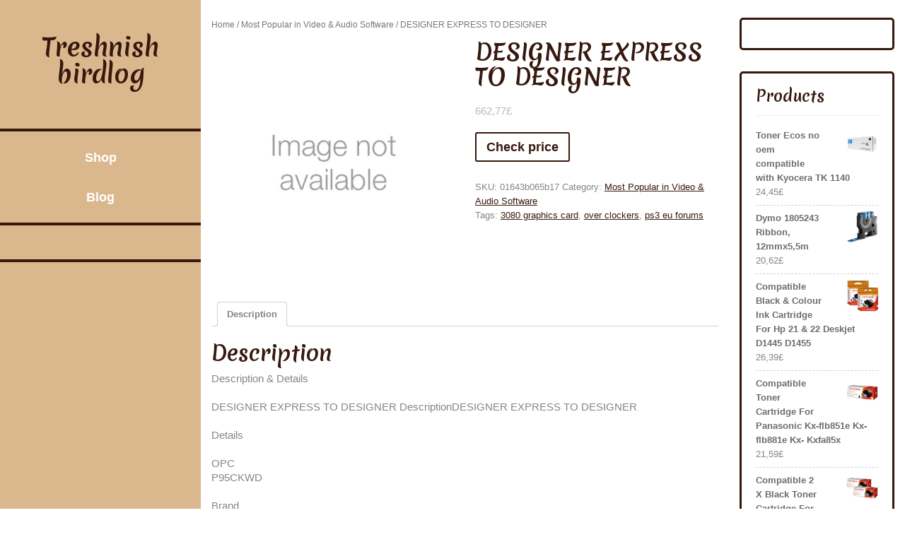

--- FILE ---
content_type: text/html; charset=UTF-8
request_url: https://treshnishbirdlog.co.uk/produkt/designer-express-to-designer/
body_size: 13025
content:
<!DOCTYPE html>
<html lang="en-GB">
<head>
<meta charset="UTF-8">
<meta name="viewport" content="width=device-width, initial-scale=1">
<title>DESIGNER EXPRESS TO DESIGNER &#8211; Treshnish birdlog</title>
<meta name='robots' content='max-image-preview:large' />
<link rel='dns-prefetch' href='//fonts.googleapis.com' />
<link rel="alternate" type="application/rss+xml" title="Treshnish birdlog &raquo; Feed" href="https://treshnishbirdlog.co.uk/feed/" />
<link rel="alternate" type="application/rss+xml" title="Treshnish birdlog &raquo; Comments Feed" href="https://treshnishbirdlog.co.uk/comments/feed/" />
<link rel="alternate" type="application/rss+xml" title="Treshnish birdlog &raquo; DESIGNER EXPRESS TO DESIGNER Comments Feed" href="https://treshnishbirdlog.co.uk/produkt/designer-express-to-designer/feed/" />
<link rel="alternate" title="oEmbed (JSON)" type="application/json+oembed" href="https://treshnishbirdlog.co.uk/wp-json/oembed/1.0/embed?url=https%3A%2F%2Ftreshnishbirdlog.co.uk%2Fprodukt%2Fdesigner-express-to-designer%2F" />
<link rel="alternate" title="oEmbed (XML)" type="text/xml+oembed" href="https://treshnishbirdlog.co.uk/wp-json/oembed/1.0/embed?url=https%3A%2F%2Ftreshnishbirdlog.co.uk%2Fprodukt%2Fdesigner-express-to-designer%2F&#038;format=xml" />
<style id='wp-img-auto-sizes-contain-inline-css' type='text/css'>
img:is([sizes=auto i],[sizes^="auto," i]){contain-intrinsic-size:3000px 1500px}
/*# sourceURL=wp-img-auto-sizes-contain-inline-css */
</style>
<style id='wp-emoji-styles-inline-css' type='text/css'>

	img.wp-smiley, img.emoji {
		display: inline !important;
		border: none !important;
		box-shadow: none !important;
		height: 1em !important;
		width: 1em !important;
		margin: 0 0.07em !important;
		vertical-align: -0.1em !important;
		background: none !important;
		padding: 0 !important;
	}
/*# sourceURL=wp-emoji-styles-inline-css */
</style>
<style id='wp-block-library-inline-css' type='text/css'>
:root{--wp-block-synced-color:#7a00df;--wp-block-synced-color--rgb:122,0,223;--wp-bound-block-color:var(--wp-block-synced-color);--wp-editor-canvas-background:#ddd;--wp-admin-theme-color:#007cba;--wp-admin-theme-color--rgb:0,124,186;--wp-admin-theme-color-darker-10:#006ba1;--wp-admin-theme-color-darker-10--rgb:0,107,160.5;--wp-admin-theme-color-darker-20:#005a87;--wp-admin-theme-color-darker-20--rgb:0,90,135;--wp-admin-border-width-focus:2px}@media (min-resolution:192dpi){:root{--wp-admin-border-width-focus:1.5px}}.wp-element-button{cursor:pointer}:root .has-very-light-gray-background-color{background-color:#eee}:root .has-very-dark-gray-background-color{background-color:#313131}:root .has-very-light-gray-color{color:#eee}:root .has-very-dark-gray-color{color:#313131}:root .has-vivid-green-cyan-to-vivid-cyan-blue-gradient-background{background:linear-gradient(135deg,#00d084,#0693e3)}:root .has-purple-crush-gradient-background{background:linear-gradient(135deg,#34e2e4,#4721fb 50%,#ab1dfe)}:root .has-hazy-dawn-gradient-background{background:linear-gradient(135deg,#faaca8,#dad0ec)}:root .has-subdued-olive-gradient-background{background:linear-gradient(135deg,#fafae1,#67a671)}:root .has-atomic-cream-gradient-background{background:linear-gradient(135deg,#fdd79a,#004a59)}:root .has-nightshade-gradient-background{background:linear-gradient(135deg,#330968,#31cdcf)}:root .has-midnight-gradient-background{background:linear-gradient(135deg,#020381,#2874fc)}:root{--wp--preset--font-size--normal:16px;--wp--preset--font-size--huge:42px}.has-regular-font-size{font-size:1em}.has-larger-font-size{font-size:2.625em}.has-normal-font-size{font-size:var(--wp--preset--font-size--normal)}.has-huge-font-size{font-size:var(--wp--preset--font-size--huge)}.has-text-align-center{text-align:center}.has-text-align-left{text-align:left}.has-text-align-right{text-align:right}.has-fit-text{white-space:nowrap!important}#end-resizable-editor-section{display:none}.aligncenter{clear:both}.items-justified-left{justify-content:flex-start}.items-justified-center{justify-content:center}.items-justified-right{justify-content:flex-end}.items-justified-space-between{justify-content:space-between}.screen-reader-text{border:0;clip-path:inset(50%);height:1px;margin:-1px;overflow:hidden;padding:0;position:absolute;width:1px;word-wrap:normal!important}.screen-reader-text:focus{background-color:#ddd;clip-path:none;color:#444;display:block;font-size:1em;height:auto;left:5px;line-height:normal;padding:15px 23px 14px;text-decoration:none;top:5px;width:auto;z-index:100000}html :where(.has-border-color){border-style:solid}html :where([style*=border-top-color]){border-top-style:solid}html :where([style*=border-right-color]){border-right-style:solid}html :where([style*=border-bottom-color]){border-bottom-style:solid}html :where([style*=border-left-color]){border-left-style:solid}html :where([style*=border-width]){border-style:solid}html :where([style*=border-top-width]){border-top-style:solid}html :where([style*=border-right-width]){border-right-style:solid}html :where([style*=border-bottom-width]){border-bottom-style:solid}html :where([style*=border-left-width]){border-left-style:solid}html :where(img[class*=wp-image-]){height:auto;max-width:100%}:where(figure){margin:0 0 1em}html :where(.is-position-sticky){--wp-admin--admin-bar--position-offset:var(--wp-admin--admin-bar--height,0px)}@media screen and (max-width:600px){html :where(.is-position-sticky){--wp-admin--admin-bar--position-offset:0px}}

/*# sourceURL=wp-block-library-inline-css */
</style><style id='wp-block-latest-posts-inline-css' type='text/css'>
.wp-block-latest-posts{box-sizing:border-box}.wp-block-latest-posts.alignleft{margin-right:2em}.wp-block-latest-posts.alignright{margin-left:2em}.wp-block-latest-posts.wp-block-latest-posts__list{list-style:none}.wp-block-latest-posts.wp-block-latest-posts__list li{clear:both;overflow-wrap:break-word}.wp-block-latest-posts.is-grid{display:flex;flex-wrap:wrap}.wp-block-latest-posts.is-grid li{margin:0 1.25em 1.25em 0;width:100%}@media (min-width:600px){.wp-block-latest-posts.columns-2 li{width:calc(50% - .625em)}.wp-block-latest-posts.columns-2 li:nth-child(2n){margin-right:0}.wp-block-latest-posts.columns-3 li{width:calc(33.33333% - .83333em)}.wp-block-latest-posts.columns-3 li:nth-child(3n){margin-right:0}.wp-block-latest-posts.columns-4 li{width:calc(25% - .9375em)}.wp-block-latest-posts.columns-4 li:nth-child(4n){margin-right:0}.wp-block-latest-posts.columns-5 li{width:calc(20% - 1em)}.wp-block-latest-posts.columns-5 li:nth-child(5n){margin-right:0}.wp-block-latest-posts.columns-6 li{width:calc(16.66667% - 1.04167em)}.wp-block-latest-posts.columns-6 li:nth-child(6n){margin-right:0}}:root :where(.wp-block-latest-posts.is-grid){padding:0}:root :where(.wp-block-latest-posts.wp-block-latest-posts__list){padding-left:0}.wp-block-latest-posts__post-author,.wp-block-latest-posts__post-date{display:block;font-size:.8125em}.wp-block-latest-posts__post-excerpt,.wp-block-latest-posts__post-full-content{margin-bottom:1em;margin-top:.5em}.wp-block-latest-posts__featured-image a{display:inline-block}.wp-block-latest-posts__featured-image img{height:auto;max-width:100%;width:auto}.wp-block-latest-posts__featured-image.alignleft{float:left;margin-right:1em}.wp-block-latest-posts__featured-image.alignright{float:right;margin-left:1em}.wp-block-latest-posts__featured-image.aligncenter{margin-bottom:1em;text-align:center}
/*# sourceURL=https://treshnishbirdlog.co.uk/wp-includes/blocks/latest-posts/style.min.css */
</style>
<style id='global-styles-inline-css' type='text/css'>
:root{--wp--preset--aspect-ratio--square: 1;--wp--preset--aspect-ratio--4-3: 4/3;--wp--preset--aspect-ratio--3-4: 3/4;--wp--preset--aspect-ratio--3-2: 3/2;--wp--preset--aspect-ratio--2-3: 2/3;--wp--preset--aspect-ratio--16-9: 16/9;--wp--preset--aspect-ratio--9-16: 9/16;--wp--preset--color--black: #000000;--wp--preset--color--cyan-bluish-gray: #abb8c3;--wp--preset--color--white: #ffffff;--wp--preset--color--pale-pink: #f78da7;--wp--preset--color--vivid-red: #cf2e2e;--wp--preset--color--luminous-vivid-orange: #ff6900;--wp--preset--color--luminous-vivid-amber: #fcb900;--wp--preset--color--light-green-cyan: #7bdcb5;--wp--preset--color--vivid-green-cyan: #00d084;--wp--preset--color--pale-cyan-blue: #8ed1fc;--wp--preset--color--vivid-cyan-blue: #0693e3;--wp--preset--color--vivid-purple: #9b51e0;--wp--preset--gradient--vivid-cyan-blue-to-vivid-purple: linear-gradient(135deg,rgb(6,147,227) 0%,rgb(155,81,224) 100%);--wp--preset--gradient--light-green-cyan-to-vivid-green-cyan: linear-gradient(135deg,rgb(122,220,180) 0%,rgb(0,208,130) 100%);--wp--preset--gradient--luminous-vivid-amber-to-luminous-vivid-orange: linear-gradient(135deg,rgb(252,185,0) 0%,rgb(255,105,0) 100%);--wp--preset--gradient--luminous-vivid-orange-to-vivid-red: linear-gradient(135deg,rgb(255,105,0) 0%,rgb(207,46,46) 100%);--wp--preset--gradient--very-light-gray-to-cyan-bluish-gray: linear-gradient(135deg,rgb(238,238,238) 0%,rgb(169,184,195) 100%);--wp--preset--gradient--cool-to-warm-spectrum: linear-gradient(135deg,rgb(74,234,220) 0%,rgb(151,120,209) 20%,rgb(207,42,186) 40%,rgb(238,44,130) 60%,rgb(251,105,98) 80%,rgb(254,248,76) 100%);--wp--preset--gradient--blush-light-purple: linear-gradient(135deg,rgb(255,206,236) 0%,rgb(152,150,240) 100%);--wp--preset--gradient--blush-bordeaux: linear-gradient(135deg,rgb(254,205,165) 0%,rgb(254,45,45) 50%,rgb(107,0,62) 100%);--wp--preset--gradient--luminous-dusk: linear-gradient(135deg,rgb(255,203,112) 0%,rgb(199,81,192) 50%,rgb(65,88,208) 100%);--wp--preset--gradient--pale-ocean: linear-gradient(135deg,rgb(255,245,203) 0%,rgb(182,227,212) 50%,rgb(51,167,181) 100%);--wp--preset--gradient--electric-grass: linear-gradient(135deg,rgb(202,248,128) 0%,rgb(113,206,126) 100%);--wp--preset--gradient--midnight: linear-gradient(135deg,rgb(2,3,129) 0%,rgb(40,116,252) 100%);--wp--preset--font-size--small: 13px;--wp--preset--font-size--medium: 20px;--wp--preset--font-size--large: 36px;--wp--preset--font-size--x-large: 42px;--wp--preset--spacing--20: 0.44rem;--wp--preset--spacing--30: 0.67rem;--wp--preset--spacing--40: 1rem;--wp--preset--spacing--50: 1.5rem;--wp--preset--spacing--60: 2.25rem;--wp--preset--spacing--70: 3.38rem;--wp--preset--spacing--80: 5.06rem;--wp--preset--shadow--natural: 6px 6px 9px rgba(0, 0, 0, 0.2);--wp--preset--shadow--deep: 12px 12px 50px rgba(0, 0, 0, 0.4);--wp--preset--shadow--sharp: 6px 6px 0px rgba(0, 0, 0, 0.2);--wp--preset--shadow--outlined: 6px 6px 0px -3px rgb(255, 255, 255), 6px 6px rgb(0, 0, 0);--wp--preset--shadow--crisp: 6px 6px 0px rgb(0, 0, 0);}:where(.is-layout-flex){gap: 0.5em;}:where(.is-layout-grid){gap: 0.5em;}body .is-layout-flex{display: flex;}.is-layout-flex{flex-wrap: wrap;align-items: center;}.is-layout-flex > :is(*, div){margin: 0;}body .is-layout-grid{display: grid;}.is-layout-grid > :is(*, div){margin: 0;}:where(.wp-block-columns.is-layout-flex){gap: 2em;}:where(.wp-block-columns.is-layout-grid){gap: 2em;}:where(.wp-block-post-template.is-layout-flex){gap: 1.25em;}:where(.wp-block-post-template.is-layout-grid){gap: 1.25em;}.has-black-color{color: var(--wp--preset--color--black) !important;}.has-cyan-bluish-gray-color{color: var(--wp--preset--color--cyan-bluish-gray) !important;}.has-white-color{color: var(--wp--preset--color--white) !important;}.has-pale-pink-color{color: var(--wp--preset--color--pale-pink) !important;}.has-vivid-red-color{color: var(--wp--preset--color--vivid-red) !important;}.has-luminous-vivid-orange-color{color: var(--wp--preset--color--luminous-vivid-orange) !important;}.has-luminous-vivid-amber-color{color: var(--wp--preset--color--luminous-vivid-amber) !important;}.has-light-green-cyan-color{color: var(--wp--preset--color--light-green-cyan) !important;}.has-vivid-green-cyan-color{color: var(--wp--preset--color--vivid-green-cyan) !important;}.has-pale-cyan-blue-color{color: var(--wp--preset--color--pale-cyan-blue) !important;}.has-vivid-cyan-blue-color{color: var(--wp--preset--color--vivid-cyan-blue) !important;}.has-vivid-purple-color{color: var(--wp--preset--color--vivid-purple) !important;}.has-black-background-color{background-color: var(--wp--preset--color--black) !important;}.has-cyan-bluish-gray-background-color{background-color: var(--wp--preset--color--cyan-bluish-gray) !important;}.has-white-background-color{background-color: var(--wp--preset--color--white) !important;}.has-pale-pink-background-color{background-color: var(--wp--preset--color--pale-pink) !important;}.has-vivid-red-background-color{background-color: var(--wp--preset--color--vivid-red) !important;}.has-luminous-vivid-orange-background-color{background-color: var(--wp--preset--color--luminous-vivid-orange) !important;}.has-luminous-vivid-amber-background-color{background-color: var(--wp--preset--color--luminous-vivid-amber) !important;}.has-light-green-cyan-background-color{background-color: var(--wp--preset--color--light-green-cyan) !important;}.has-vivid-green-cyan-background-color{background-color: var(--wp--preset--color--vivid-green-cyan) !important;}.has-pale-cyan-blue-background-color{background-color: var(--wp--preset--color--pale-cyan-blue) !important;}.has-vivid-cyan-blue-background-color{background-color: var(--wp--preset--color--vivid-cyan-blue) !important;}.has-vivid-purple-background-color{background-color: var(--wp--preset--color--vivid-purple) !important;}.has-black-border-color{border-color: var(--wp--preset--color--black) !important;}.has-cyan-bluish-gray-border-color{border-color: var(--wp--preset--color--cyan-bluish-gray) !important;}.has-white-border-color{border-color: var(--wp--preset--color--white) !important;}.has-pale-pink-border-color{border-color: var(--wp--preset--color--pale-pink) !important;}.has-vivid-red-border-color{border-color: var(--wp--preset--color--vivid-red) !important;}.has-luminous-vivid-orange-border-color{border-color: var(--wp--preset--color--luminous-vivid-orange) !important;}.has-luminous-vivid-amber-border-color{border-color: var(--wp--preset--color--luminous-vivid-amber) !important;}.has-light-green-cyan-border-color{border-color: var(--wp--preset--color--light-green-cyan) !important;}.has-vivid-green-cyan-border-color{border-color: var(--wp--preset--color--vivid-green-cyan) !important;}.has-pale-cyan-blue-border-color{border-color: var(--wp--preset--color--pale-cyan-blue) !important;}.has-vivid-cyan-blue-border-color{border-color: var(--wp--preset--color--vivid-cyan-blue) !important;}.has-vivid-purple-border-color{border-color: var(--wp--preset--color--vivid-purple) !important;}.has-vivid-cyan-blue-to-vivid-purple-gradient-background{background: var(--wp--preset--gradient--vivid-cyan-blue-to-vivid-purple) !important;}.has-light-green-cyan-to-vivid-green-cyan-gradient-background{background: var(--wp--preset--gradient--light-green-cyan-to-vivid-green-cyan) !important;}.has-luminous-vivid-amber-to-luminous-vivid-orange-gradient-background{background: var(--wp--preset--gradient--luminous-vivid-amber-to-luminous-vivid-orange) !important;}.has-luminous-vivid-orange-to-vivid-red-gradient-background{background: var(--wp--preset--gradient--luminous-vivid-orange-to-vivid-red) !important;}.has-very-light-gray-to-cyan-bluish-gray-gradient-background{background: var(--wp--preset--gradient--very-light-gray-to-cyan-bluish-gray) !important;}.has-cool-to-warm-spectrum-gradient-background{background: var(--wp--preset--gradient--cool-to-warm-spectrum) !important;}.has-blush-light-purple-gradient-background{background: var(--wp--preset--gradient--blush-light-purple) !important;}.has-blush-bordeaux-gradient-background{background: var(--wp--preset--gradient--blush-bordeaux) !important;}.has-luminous-dusk-gradient-background{background: var(--wp--preset--gradient--luminous-dusk) !important;}.has-pale-ocean-gradient-background{background: var(--wp--preset--gradient--pale-ocean) !important;}.has-electric-grass-gradient-background{background: var(--wp--preset--gradient--electric-grass) !important;}.has-midnight-gradient-background{background: var(--wp--preset--gradient--midnight) !important;}.has-small-font-size{font-size: var(--wp--preset--font-size--small) !important;}.has-medium-font-size{font-size: var(--wp--preset--font-size--medium) !important;}.has-large-font-size{font-size: var(--wp--preset--font-size--large) !important;}.has-x-large-font-size{font-size: var(--wp--preset--font-size--x-large) !important;}
/*# sourceURL=global-styles-inline-css */
</style>

<style id='classic-theme-styles-inline-css' type='text/css'>
/*! This file is auto-generated */
.wp-block-button__link{color:#fff;background-color:#32373c;border-radius:9999px;box-shadow:none;text-decoration:none;padding:calc(.667em + 2px) calc(1.333em + 2px);font-size:1.125em}.wp-block-file__button{background:#32373c;color:#fff;text-decoration:none}
/*# sourceURL=/wp-includes/css/classic-themes.min.css */
</style>
<link rel='stylesheet' id='woocommerce-layout-css' href='https://treshnishbirdlog.co.uk/wp-content/plugins/woocommerce/assets/css/woocommerce-layout.css?ver=6.4.1' type='text/css' media='all' />
<link rel='stylesheet' id='woocommerce-smallscreen-css' href='https://treshnishbirdlog.co.uk/wp-content/plugins/woocommerce/assets/css/woocommerce-smallscreen.css?ver=6.4.1' type='text/css' media='only screen and (max-width: 768px)' />
<link rel='stylesheet' id='woocommerce-general-css' href='https://treshnishbirdlog.co.uk/wp-content/plugins/woocommerce/assets/css/woocommerce.css?ver=6.4.1' type='text/css' media='all' />
<style id='woocommerce-inline-inline-css' type='text/css'>
.woocommerce form .form-row .required { visibility: visible; }
/*# sourceURL=woocommerce-inline-inline-css */
</style>
<link rel='stylesheet' id='bootstrap-css-css' href='https://treshnishbirdlog.co.uk/wp-content/themes/classic-coffee-shop/css/bootstrap.css?ver=6.9' type='text/css' media='all' />
<link rel='stylesheet' id='owl.carousel-css-css' href='https://treshnishbirdlog.co.uk/wp-content/themes/classic-coffee-shop/css/owl.carousel.css?ver=6.9' type='text/css' media='all' />
<link rel='stylesheet' id='classic-coffee-shop-basic-style-css' href='https://treshnishbirdlog.co.uk/wp-content/themes/classic-coffee-shop/style.css?ver=6.9' type='text/css' media='all' />
<link rel='stylesheet' id='classic-coffee-shop-responsive-css' href='https://treshnishbirdlog.co.uk/wp-content/themes/classic-coffee-shop/css/responsive.css?ver=6.9' type='text/css' media='all' />
<link rel='stylesheet' id='classic-coffee-shop-default-css' href='https://treshnishbirdlog.co.uk/wp-content/themes/classic-coffee-shop/css/default.css?ver=6.9' type='text/css' media='all' />
<link rel='stylesheet' id='font-awesome-css-css' href='https://treshnishbirdlog.co.uk/wp-content/themes/classic-coffee-shop/css/fontawesome-all.css?ver=6.9' type='text/css' media='all' />
<link rel='stylesheet' id='classic-coffee-shop-emilys-css' href='//fonts.googleapis.com/css2?family=Merienda+One&#038;ver=6.9' type='text/css' media='all' />
<link rel='stylesheet' id='classic-coffee-shop-source-body-css' href='//fonts.googleapis.com/css2?family=Poppins%3A0%2C100%3B0%2C200%3B0%2C300%3B0%2C400%3B0%2C500%3B0%2C600%3B0%2C700%3B0%2C800%3B0%2C900%3B1%2C100%3B1%2C200%3B1%2C300%3B1%2C400%3B1%2C500%3B1%2C600%3B1%2C700%3B1%2C800%3B1%2C900&#038;ver=6.9' type='text/css' media='all' />
<script type="text/javascript" src="https://treshnishbirdlog.co.uk/wp-includes/js/jquery/jquery.min.js?ver=3.7.1" id="jquery-core-js"></script>
<script type="text/javascript" src="https://treshnishbirdlog.co.uk/wp-includes/js/jquery/jquery-migrate.min.js?ver=3.4.1" id="jquery-migrate-js"></script>
<script type="text/javascript" src="https://treshnishbirdlog.co.uk/wp-content/themes/classic-coffee-shop/js/owl.carousel.js?ver=6.9" id="owl.carousel-js-js"></script>
<script type="text/javascript" src="https://treshnishbirdlog.co.uk/wp-content/themes/classic-coffee-shop/js/bootstrap.js?ver=6.9" id="bootstrap-js-js"></script>
<script type="text/javascript" src="https://treshnishbirdlog.co.uk/wp-content/themes/classic-coffee-shop/js/theme.js?ver=6.9" id="classic-coffee-shop-theme-js"></script>
<script type="text/javascript" src="https://treshnishbirdlog.co.uk/wp-content/themes/classic-coffee-shop/js/jquery.superfish.js?ver=6.9" id="jquery.superfish-js"></script>
<link rel="https://api.w.org/" href="https://treshnishbirdlog.co.uk/wp-json/" /><link rel="alternate" title="JSON" type="application/json" href="https://treshnishbirdlog.co.uk/wp-json/wp/v2/product/3136" /><link rel="EditURI" type="application/rsd+xml" title="RSD" href="https://treshnishbirdlog.co.uk/xmlrpc.php?rsd" />
<meta name="generator" content="WordPress 6.9" />
<meta name="generator" content="WooCommerce 6.4.1" />
<link rel="canonical" href="https://treshnishbirdlog.co.uk/produkt/designer-express-to-designer/" />
<link rel='shortlink' href='https://treshnishbirdlog.co.uk/?p=3136' />
	<noscript><style>.woocommerce-product-gallery{ opacity: 1 !important; }</style></noscript>
		<style type="text/css">
		





	h1.site-title a , #footer h1.site-title a{
		color: ;
	}

	span.site-description, #footer span.site-description {
		color: ;
	}

	.social-icons .fa-facebook-f {
		color: ;
	}

	.social-icons .fa-twitter {
		color: ;
	}

	.social-icons .fa-linkedin-in  {
		color: ;
	}

	.social-icons .fa-instagram  {
		color: ;
	}

	.social-icons .fa-youtube {
		color: ;
	}

	.bg-color {
		background: ;

	}

	.social-icons, .logo {
		border-color: ;

	}
	
	.header::-webkit-scrollbar-thumb {
		background-color: ;
	}


	.main-nav a {
		color: ;
	}

	.main-nav a:hover {
		color: ;
	}

	.main-nav ul ul a {
		color: ;

	}

	.main-nav ul ul a:hover {
		background: ;

	}

	.main-nav ul ul {
		background: ;

	}

	.social-icons i:hover {
		color: ;

	}




	.slider-box h3 {
		color: ;

	}

	.slider-box p {
		color: ;

	}

	.rsvp_button a {
		border-color: ;

	}

	.rsvp_button a {
		color: ;

	}

	.rsvp_button a:hover {
		background: ;

	}

	.rsvp_button a:hover {
		color: ;

	}

	.slidesection {
		background: ;

	}





	.product-head-box h3 {
		color: ;
	}

	.product-head-box p {
		color: ;
	}

	h4.product-text a {
		color: ;
	}


	.product-image {
		outline-color: ;
	}


	.product-image {
		background: ;
	}




	#footer {
		background: ;
	}
	.copywrap a{
		color: ;
	}

	#footer .social-icons .fa-facebook-f {
		color: ;
	}

	#footer .social-icons .fa-twitter {
		color: ;
	}

	#footer .social-icons .fa-linkedin-in  {
		color: ;
	}

	#footer .social-icons .fa-instagram  {
		color: ;
	}

	#footer .social-icons .fa-youtube {
		color: ;
	}


	
	</style>
			<style type="text/css" id="wp-custom-css">
			.woocommerce ul.products li.product a img {
    height: 230px;
    object-fit: contain;
}

.woocommerce ul.products li.product .woocommerce-loop-product__title {
    height: 90px;
    overflow: hidden;
}		</style>
		</head>

<body class="wp-singular product-template-default single single-product postid-3136 wp-embed-responsive wp-theme-classic-coffee-shop theme-classic-coffee-shop woocommerce woocommerce-page woocommerce-no-js">


  <div id="preloader">
    <div id="status">&nbsp;</div>
  </div>

<a class="screen-reader-text skip-link" href="#content">Skip to content</a>

<div class="row m-0">
  <div class="col-lg-12 col-md-12 bg-color">
    <div class="header">
      <div class="row m-0">
        <div class="col-12 col-md-5 col-lg-12 p-0 align-self-center">
          <div class="logo text-center py-5 py-md-2 py-lg-5">
                                                                <h1 class="site-title"><a href="https://treshnishbirdlog.co.uk/">Treshnish birdlog</a></h1>
                                                  </div>
        </div>
        <div class="col-lg-12 col-md-2 align-self-center">
          <div class="toggle-nav text-center text-md-right">
                          <button role="tab">MENU</button>
                      </div>
        </div>
        <div id="mySidenav" class="nav sidenav text-center">
          <nav id="site-navigation" class="main-nav my-2" role="navigation" aria-label="Top Menu">
            <div class="main-menu clearfix"><ul id="menu-m" class="clearfix mobile_nav"><li id="menu-item-9911" class="menu-item menu-item-type-post_type menu-item-object-page menu-item-home current_page_parent menu-item-9911"><a href="https://treshnishbirdlog.co.uk/">Shop</a></li>
<li id="menu-item-9912" class="menu-item menu-item-type-post_type menu-item-object-page menu-item-9912"><a href="https://treshnishbirdlog.co.uk/blog/">Blog</a></li>
</ul></div>            <a href="javascript:void(0)" class="close-button">CLOSE</a>
          </nav>
        </div>
        <div class="col-lg-12 col-md-5 col-12 social-icons text-center py-4 align-self-center">
                                                          </div>
      </div>
    </div>
  </div>
  <div class="outer-area">
    <div class="scroll-box">
<div id="content" class="container contentsecwrap">
	<div class="row m-0">
		<div class="col-lg-9 col-md-8">
			<div id="primary" class="content-area classic-coffee-shop"><main id="main" class="site-main" role="main"><nav class="woocommerce-breadcrumb"><a href="https://treshnishbirdlog.co.uk">Home</a>&nbsp;&#47;&nbsp;<a href="https://treshnishbirdlog.co.uk/kategoria-produktu/most-popular-in-video-audio-software/">Most Popular in Video &amp; Audio Software</a>&nbsp;&#47;&nbsp;DESIGNER EXPRESS TO DESIGNER</nav>
				
					<div class="woocommerce-notices-wrapper"></div><div id="product-3136" class="product type-product post-3136 status-publish first instock product_cat-most-popular-in-video-audio-software product_tag-3080-graphics-card product_tag-over-clockers product_tag-ps3-eu-forums has-post-thumbnail product-type-external">

	<div class="woocommerce-product-gallery woocommerce-product-gallery--with-images woocommerce-product-gallery--columns-4 images" data-columns="4" style="opacity: 0; transition: opacity .25s ease-in-out;">
	<figure class="woocommerce-product-gallery__wrapper">
		<div data-thumb="https://treshnishbirdlog.co.uk/wp-content/uploads/2022/08/designer-express-to-designer-100x100.jpg" data-thumb-alt="" class="woocommerce-product-gallery__image"><a href="https://treshnishbirdlog.co.uk/wp-content/uploads/2022/08/designer-express-to-designer.jpg"><img width="500" height="500" src="https://treshnishbirdlog.co.uk/wp-content/uploads/2022/08/designer-express-to-designer.jpg" class="wp-post-image" alt="" title="designer-express-to-designer" data-caption="" data-src="https://treshnishbirdlog.co.uk/wp-content/uploads/2022/08/designer-express-to-designer.jpg" data-large_image="https://treshnishbirdlog.co.uk/wp-content/uploads/2022/08/designer-express-to-designer.jpg" data-large_image_width="500" data-large_image_height="500" decoding="async" fetchpriority="high" srcset="https://treshnishbirdlog.co.uk/wp-content/uploads/2022/08/designer-express-to-designer.jpg 500w, https://treshnishbirdlog.co.uk/wp-content/uploads/2022/08/designer-express-to-designer-300x300.jpg 300w, https://treshnishbirdlog.co.uk/wp-content/uploads/2022/08/designer-express-to-designer-100x100.jpg 100w, https://treshnishbirdlog.co.uk/wp-content/uploads/2022/08/designer-express-to-designer-150x150.jpg 150w" sizes="(max-width: 500px) 100vw, 500px" /></a></div>	</figure>
</div>

	<div class="summary entry-summary">
		<h1 class="product_title entry-title">DESIGNER EXPRESS TO DESIGNER</h1><p class="price"><span class="woocommerce-Price-amount amount"><bdi>662,77<span class="woocommerce-Price-currencySymbol">&pound;</span></bdi></span></p>

<form class="cart" action="https://treshnishbirdlog.co.uk/1569" method="get">
	
	<button type="submit" class="single_add_to_cart_button button alt">Check price</button>

	
	</form>

<div class="product_meta">

	
	
		<span class="sku_wrapper">SKU: <span class="sku">01643b065b17</span></span>

	
	<span class="posted_in">Category: <a href="https://treshnishbirdlog.co.uk/kategoria-produktu/most-popular-in-video-audio-software/" rel="tag">Most Popular in Video &amp; Audio Software</a></span>
	<span class="tagged_as">Tags: <a href="https://treshnishbirdlog.co.uk/tag-produktu/3080-graphics-card/" rel="tag">3080 graphics card</a>, <a href="https://treshnishbirdlog.co.uk/tag-produktu/over-clockers/" rel="tag">over clockers</a>, <a href="https://treshnishbirdlog.co.uk/tag-produktu/ps3-eu-forums/" rel="tag">ps3 eu forums</a></span>
	
</div>
	</div>

	
	<div class="woocommerce-tabs wc-tabs-wrapper">
		<ul class="tabs wc-tabs" role="tablist">
							<li class="description_tab" id="tab-title-description" role="tab" aria-controls="tab-description">
					<a href="#tab-description">
						Description					</a>
				</li>
					</ul>
					<div class="woocommerce-Tabs-panel woocommerce-Tabs-panel--description panel entry-content wc-tab" id="tab-description" role="tabpanel" aria-labelledby="tab-title-description">
				
	<h2>Description</h2>

<p>Description &amp; Details</p>
<p>                DESIGNER EXPRESS TO DESIGNER DescriptionDESIGNER EXPRESS TO DESIGNER</p>
<p>                    Details</p>
<p>                            OPC<br />
                            P95CKWD</p>
<p>                                    Brand<br />
                                    NICELABEL</p>
<p>Most Popular in Video &amp; Audio Software</p>
<p>windows 10 sound, typing keyboard, battlefront 2 xbox one, psn bot, cell icon, dell support assistant uk, compare nintendo switch prices, aol mail content license, mcafee website check, watchmen-game, point of presence, motor town, amd radeon rx 6500 xt, mcafee software download, witcher 3 game of the year edition pc, bt openreach box connections, windows pro, web browser web browser</p>
<p>yyyyy</p>
			</div>
		
			</div>


	<section class="related products">

					<h2>Related products</h2>
				
		<ul class="products columns-4">

			
					<li class="product type-product post-6955 status-publish first instock product_cat-most-popular-in-video-audio-software product_tag-3060-ti product_tag-5600x product_tag-mechanical-keyboard-uk product_tag-pc-shop has-post-thumbnail product-type-external">
	<a href="https://treshnishbirdlog.co.uk/produkt/designer-pro-10-printers-to/" class="woocommerce-LoopProduct-link woocommerce-loop-product__link"><img width="300" height="300" src="https://treshnishbirdlog.co.uk/wp-content/uploads/2022/08/designer-pro-10-printers-to-300x300.jpg" class="attachment-woocommerce_thumbnail size-woocommerce_thumbnail" alt="" decoding="async" srcset="https://treshnishbirdlog.co.uk/wp-content/uploads/2022/08/designer-pro-10-printers-to-300x300.jpg 300w, https://treshnishbirdlog.co.uk/wp-content/uploads/2022/08/designer-pro-10-printers-to-150x150.jpg 150w, https://treshnishbirdlog.co.uk/wp-content/uploads/2022/08/designer-pro-10-printers-to-100x100.jpg 100w, https://treshnishbirdlog.co.uk/wp-content/uploads/2022/08/designer-pro-10-printers-to.jpg 500w" sizes="(max-width: 300px) 100vw, 300px" /><h2 class="woocommerce-loop-product__title">DESIGNER PRO 10 PRINTERS TO</h2>
	<span class="price"><span class="woocommerce-Price-amount amount"><bdi>1212,92<span class="woocommerce-Price-currencySymbol">&pound;</span></bdi></span></span>
</a><a href="https://treshnishbirdlog.co.uk/3502" data-quantity="1" class="button product_type_external" data-product_id="6955" data-product_sku="f5ad6b2dba7d" aria-label="Check price" rel="nofollow">Check price</a></li>

			
					<li class="product type-product post-2077 status-publish instock product_cat-popular-products-in-noise-cancelling-headsets product_tag-120hz-monitor product_tag-3080-graphics-card product_tag-6800-xt product_tag-buy-3080 product_tag-graphics-card product_tag-gtx-3060 product_tag-pre-built-gaming-pc has-post-thumbnail product-type-external">
	<a href="https://treshnishbirdlog.co.uk/produkt/tws-in-ear-magnetic-led-display-noise-cancelling-stereo-sport-touch-control-earbuds-wireless-headset/" class="woocommerce-LoopProduct-link woocommerce-loop-product__link"><img width="300" height="300" src="https://treshnishbirdlog.co.uk/wp-content/uploads/2022/08/tws-in-ear-magnetic-led-display-noise-cancelling-stereo-sport-touch-control-earbuds-wireless-headset-300x300.jpg" class="attachment-woocommerce_thumbnail size-woocommerce_thumbnail" alt="" decoding="async" srcset="https://treshnishbirdlog.co.uk/wp-content/uploads/2022/08/tws-in-ear-magnetic-led-display-noise-cancelling-stereo-sport-touch-control-earbuds-wireless-headset-300x300.jpg 300w, https://treshnishbirdlog.co.uk/wp-content/uploads/2022/08/tws-in-ear-magnetic-led-display-noise-cancelling-stereo-sport-touch-control-earbuds-wireless-headset-100x100.jpg 100w, https://treshnishbirdlog.co.uk/wp-content/uploads/2022/08/tws-in-ear-magnetic-led-display-noise-cancelling-stereo-sport-touch-control-earbuds-wireless-headset-150x150.jpg 150w, https://treshnishbirdlog.co.uk/wp-content/uploads/2022/08/tws-in-ear-magnetic-led-display-noise-cancelling-stereo-sport-touch-control-earbuds-wireless-headset.jpg 500w" sizes="(max-width: 300px) 100vw, 300px" /><h2 class="woocommerce-loop-product__title">TWS in-Ear Magnetic Led Display Noise Cancelling Stereo Sport Touch Control Earbuds Wireless Headset</h2>
	<span class="price"><span class="woocommerce-Price-amount amount"><bdi>67,24<span class="woocommerce-Price-currencySymbol">&pound;</span></bdi></span></span>
</a><a href="https://treshnishbirdlog.co.uk/1037" data-quantity="1" class="button product_type_external" data-product_id="2077" data-product_sku="86a31d84b385" aria-label="Check price" rel="nofollow">Check price</a></li>

			
					<li class="product type-product post-1291 status-publish instock product_cat-most-popular-in-printer-inkjet-cartridges product_tag-3080-graphics-card product_tag-6600-xt product_tag-rtx-3070-uk has-post-thumbnail product-type-external">
	<a href="https://treshnishbirdlog.co.uk/produkt/compatible-2-x-black-ink-cartridge-for-canon-pixma-tr7550-tr8550-cli-581-xxl-b/" class="woocommerce-LoopProduct-link woocommerce-loop-product__link"><img width="300" height="300" src="https://treshnishbirdlog.co.uk/wp-content/uploads/2022/08/compatible-2-x-black-ink-cartridge-for-canon-pixma-tr7550-tr8550-cli-581-xxl-b-300x300.jpg" class="attachment-woocommerce_thumbnail size-woocommerce_thumbnail" alt="" decoding="async" loading="lazy" srcset="https://treshnishbirdlog.co.uk/wp-content/uploads/2022/08/compatible-2-x-black-ink-cartridge-for-canon-pixma-tr7550-tr8550-cli-581-xxl-b-300x300.jpg 300w, https://treshnishbirdlog.co.uk/wp-content/uploads/2022/08/compatible-2-x-black-ink-cartridge-for-canon-pixma-tr7550-tr8550-cli-581-xxl-b-100x100.jpg 100w, https://treshnishbirdlog.co.uk/wp-content/uploads/2022/08/compatible-2-x-black-ink-cartridge-for-canon-pixma-tr7550-tr8550-cli-581-xxl-b-150x150.jpg 150w, https://treshnishbirdlog.co.uk/wp-content/uploads/2022/08/compatible-2-x-black-ink-cartridge-for-canon-pixma-tr7550-tr8550-cli-581-xxl-b.jpg 500w" sizes="auto, (max-width: 300px) 100vw, 300px" /><h2 class="woocommerce-loop-product__title">Compatible 2 X Black Ink Cartridge For Canon Pixma Tr7550 Tr8550 Cli-581 Xxl B</h2>
	<span class="price"><span class="woocommerce-Price-amount amount"><bdi>28,79<span class="woocommerce-Price-currencySymbol">&pound;</span></bdi></span></span>
</a><a href="https://treshnishbirdlog.co.uk/642" data-quantity="1" class="button product_type_external" data-product_id="1291" data-product_sku="ef2e8fd97cea" aria-label="Check price" rel="nofollow">Check price</a></li>

			
					<li class="product type-product post-733 status-publish last instock product_cat-popular-products-in-epson-printer-inkjet-cartridges product_tag-3080-graphics-card product_tag-keycaps-uk product_tag-pc-builder product_tag-pc-shops has-post-thumbnail product-type-external">
	<a href="https://treshnishbirdlog.co.uk/produkt/wf-c5290-5790-4y-ossw-coverplus/" class="woocommerce-LoopProduct-link woocommerce-loop-product__link"><img width="300" height="300" src="https://treshnishbirdlog.co.uk/wp-content/uploads/2022/08/wf-c52905790-4y-ossw-coverplus-300x300.jpg" class="attachment-woocommerce_thumbnail size-woocommerce_thumbnail" alt="" decoding="async" loading="lazy" srcset="https://treshnishbirdlog.co.uk/wp-content/uploads/2022/08/wf-c52905790-4y-ossw-coverplus-300x300.jpg 300w, https://treshnishbirdlog.co.uk/wp-content/uploads/2022/08/wf-c52905790-4y-ossw-coverplus-100x100.jpg 100w, https://treshnishbirdlog.co.uk/wp-content/uploads/2022/08/wf-c52905790-4y-ossw-coverplus-150x150.jpg 150w, https://treshnishbirdlog.co.uk/wp-content/uploads/2022/08/wf-c52905790-4y-ossw-coverplus.jpg 500w" sizes="auto, (max-width: 300px) 100vw, 300px" /><h2 class="woocommerce-loop-product__title">WF-C5290/5790 4Y OSSW COVERPLUS</h2>
	<span class="price"><span class="woocommerce-Price-amount amount"><bdi>309,68<span class="woocommerce-Price-currencySymbol">&pound;</span></bdi></span></span>
</a><a href="https://treshnishbirdlog.co.uk/362" data-quantity="1" class="button product_type_external" data-product_id="733" data-product_sku="48fffcb751d2" aria-label="Check price" rel="nofollow">Check price</a></li>

			
		</ul>

	</section>
	</div>


				
			</main></div>		</div>
		<div class="col-lg-3 col-md-4">
			
	<div id="sidebar"> 
		<aside id="block-8" class="widget widget_block widget_recent_entries"><ul class="wp-block-latest-posts__list wp-block-latest-posts"></ul></aside><aside id="woocommerce_products-3" class="widget woocommerce widget_products"><h3 class="widget-title">Products</h3><ul class="product_list_widget"><li>
	
	<a href="https://treshnishbirdlog.co.uk/produkt/toner-ecos-no-oem-compatible-with-kyocera-tk-1140/">
		<img width="300" height="300" src="https://treshnishbirdlog.co.uk/wp-content/uploads/2022/08/toner-ecos-no-oem-compatible-with-kyocera-tk-1140-300x300.jpg" class="attachment-woocommerce_thumbnail size-woocommerce_thumbnail" alt="" decoding="async" loading="lazy" srcset="https://treshnishbirdlog.co.uk/wp-content/uploads/2022/08/toner-ecos-no-oem-compatible-with-kyocera-tk-1140-300x300.jpg 300w, https://treshnishbirdlog.co.uk/wp-content/uploads/2022/08/toner-ecos-no-oem-compatible-with-kyocera-tk-1140-150x150.jpg 150w, https://treshnishbirdlog.co.uk/wp-content/uploads/2022/08/toner-ecos-no-oem-compatible-with-kyocera-tk-1140-100x100.jpg 100w, https://treshnishbirdlog.co.uk/wp-content/uploads/2022/08/toner-ecos-no-oem-compatible-with-kyocera-tk-1140.jpg 500w" sizes="auto, (max-width: 300px) 100vw, 300px" />		<span class="product-title">Toner Ecos no oem compatible with Kyocera TK 1140</span>
	</a>

				
	<span class="woocommerce-Price-amount amount"><bdi>24,45<span class="woocommerce-Price-currencySymbol">&pound;</span></bdi></span>
	</li>
<li>
	
	<a href="https://treshnishbirdlog.co.uk/produkt/dymo-1805243-ribbon-12mmx55m/">
		<img width="300" height="300" src="https://treshnishbirdlog.co.uk/wp-content/uploads/2022/08/dymo-1805243-ribbon-12mmx55m-300x300.jpg" class="attachment-woocommerce_thumbnail size-woocommerce_thumbnail" alt="" decoding="async" loading="lazy" srcset="https://treshnishbirdlog.co.uk/wp-content/uploads/2022/08/dymo-1805243-ribbon-12mmx55m-300x300.jpg 300w, https://treshnishbirdlog.co.uk/wp-content/uploads/2022/08/dymo-1805243-ribbon-12mmx55m-100x100.jpg 100w, https://treshnishbirdlog.co.uk/wp-content/uploads/2022/08/dymo-1805243-ribbon-12mmx55m-150x150.jpg 150w, https://treshnishbirdlog.co.uk/wp-content/uploads/2022/08/dymo-1805243-ribbon-12mmx55m.jpg 500w" sizes="auto, (max-width: 300px) 100vw, 300px" />		<span class="product-title">Dymo 1805243 Ribbon, 12mmx5,5m</span>
	</a>

				
	<span class="woocommerce-Price-amount amount"><bdi>20,62<span class="woocommerce-Price-currencySymbol">&pound;</span></bdi></span>
	</li>
<li>
	
	<a href="https://treshnishbirdlog.co.uk/produkt/compatible-black-colour-ink-cartridge-for-hp-21-22-deskjet-d1445-d1455/">
		<img width="300" height="300" src="https://treshnishbirdlog.co.uk/wp-content/uploads/2022/08/compatible-black-and-colour-ink-cartridge-for-hp-21-and-22-deskjet-d1445-d1455-300x300.jpg" class="attachment-woocommerce_thumbnail size-woocommerce_thumbnail" alt="" decoding="async" loading="lazy" srcset="https://treshnishbirdlog.co.uk/wp-content/uploads/2022/08/compatible-black-and-colour-ink-cartridge-for-hp-21-and-22-deskjet-d1445-d1455-300x300.jpg 300w, https://treshnishbirdlog.co.uk/wp-content/uploads/2022/08/compatible-black-and-colour-ink-cartridge-for-hp-21-and-22-deskjet-d1445-d1455-100x100.jpg 100w, https://treshnishbirdlog.co.uk/wp-content/uploads/2022/08/compatible-black-and-colour-ink-cartridge-for-hp-21-and-22-deskjet-d1445-d1455-150x150.jpg 150w, https://treshnishbirdlog.co.uk/wp-content/uploads/2022/08/compatible-black-and-colour-ink-cartridge-for-hp-21-and-22-deskjet-d1445-d1455.jpg 500w" sizes="auto, (max-width: 300px) 100vw, 300px" />		<span class="product-title">Compatible Black &amp; Colour Ink Cartridge For Hp 21 &amp; 22 Deskjet D1445 D1455</span>
	</a>

				
	<span class="woocommerce-Price-amount amount"><bdi>26,39<span class="woocommerce-Price-currencySymbol">&pound;</span></bdi></span>
	</li>
<li>
	
	<a href="https://treshnishbirdlog.co.uk/produkt/compatible-toner-cartridge-for-panasonic-kx-flb851e-kx-flb881e-kx-kxfa85x/">
		<img width="300" height="300" src="https://treshnishbirdlog.co.uk/wp-content/uploads/2022/08/compatible-toner-cartridge-for-panasonic-kx-flb851e-kx-flb881e-kx-kxfa85x-300x300.jpg" class="attachment-woocommerce_thumbnail size-woocommerce_thumbnail" alt="" decoding="async" loading="lazy" srcset="https://treshnishbirdlog.co.uk/wp-content/uploads/2022/08/compatible-toner-cartridge-for-panasonic-kx-flb851e-kx-flb881e-kx-kxfa85x-300x300.jpg 300w, https://treshnishbirdlog.co.uk/wp-content/uploads/2022/08/compatible-toner-cartridge-for-panasonic-kx-flb851e-kx-flb881e-kx-kxfa85x-100x100.jpg 100w, https://treshnishbirdlog.co.uk/wp-content/uploads/2022/08/compatible-toner-cartridge-for-panasonic-kx-flb851e-kx-flb881e-kx-kxfa85x-150x150.jpg 150w, https://treshnishbirdlog.co.uk/wp-content/uploads/2022/08/compatible-toner-cartridge-for-panasonic-kx-flb851e-kx-flb881e-kx-kxfa85x.jpg 500w" sizes="auto, (max-width: 300px) 100vw, 300px" />		<span class="product-title">Compatible Toner Cartridge For Panasonic Kx-flb851e Kx-flb881e Kx- Kxfa85x</span>
	</a>

				
	<span class="woocommerce-Price-amount amount"><bdi>21,59<span class="woocommerce-Price-currencySymbol">&pound;</span></bdi></span>
	</li>
<li>
	
	<a href="https://treshnishbirdlog.co.uk/produkt/compatible-2-x-black-toner-cartridge-for-kyocera-tk-18-fs-1020dn-fs-1118mfp/">
		<img width="300" height="300" src="https://treshnishbirdlog.co.uk/wp-content/uploads/2022/08/compatible-2-x-black-toner-cartridge-for-kyocera-tk-18-fs-1020dn-fs-1118mfp-300x300.jpg" class="attachment-woocommerce_thumbnail size-woocommerce_thumbnail" alt="" decoding="async" loading="lazy" srcset="https://treshnishbirdlog.co.uk/wp-content/uploads/2022/08/compatible-2-x-black-toner-cartridge-for-kyocera-tk-18-fs-1020dn-fs-1118mfp-300x300.jpg 300w, https://treshnishbirdlog.co.uk/wp-content/uploads/2022/08/compatible-2-x-black-toner-cartridge-for-kyocera-tk-18-fs-1020dn-fs-1118mfp-100x100.jpg 100w, https://treshnishbirdlog.co.uk/wp-content/uploads/2022/08/compatible-2-x-black-toner-cartridge-for-kyocera-tk-18-fs-1020dn-fs-1118mfp-150x150.jpg 150w, https://treshnishbirdlog.co.uk/wp-content/uploads/2022/08/compatible-2-x-black-toner-cartridge-for-kyocera-tk-18-fs-1020dn-fs-1118mfp.jpg 500w" sizes="auto, (max-width: 300px) 100vw, 300px" />		<span class="product-title">Compatible 2 X Black Toner Cartridge For Kyocera Tk-18 Fs-1020dn Fs-1118mfp</span>
	</a>

				
	<span class="woocommerce-Price-amount amount"><bdi>29,99<span class="woocommerce-Price-currencySymbol">&pound;</span></bdi></span>
	</li>
<li>
	
	<a href="https://treshnishbirdlog.co.uk/produkt/toner-ecos-no-oem-compatible-with-lexmark-mx-710-711-810-811-812/">
		<img width="300" height="300" src="https://treshnishbirdlog.co.uk/wp-content/uploads/2022/08/toner-ecos-no-oem-compatible-with-lexmark-mx-710711810811812-300x300.jpg" class="attachment-woocommerce_thumbnail size-woocommerce_thumbnail" alt="" decoding="async" loading="lazy" srcset="https://treshnishbirdlog.co.uk/wp-content/uploads/2022/08/toner-ecos-no-oem-compatible-with-lexmark-mx-710711810811812-300x300.jpg 300w, https://treshnishbirdlog.co.uk/wp-content/uploads/2022/08/toner-ecos-no-oem-compatible-with-lexmark-mx-710711810811812-150x150.jpg 150w, https://treshnishbirdlog.co.uk/wp-content/uploads/2022/08/toner-ecos-no-oem-compatible-with-lexmark-mx-710711810811812-100x100.jpg 100w, https://treshnishbirdlog.co.uk/wp-content/uploads/2022/08/toner-ecos-no-oem-compatible-with-lexmark-mx-710711810811812.jpg 500w" sizes="auto, (max-width: 300px) 100vw, 300px" />		<span class="product-title">Toner Ecos no oem compatible with Lexmark MX 710/711/810/811/812</span>
	</a>

				
	<span class="woocommerce-Price-amount amount"><bdi>54,45<span class="woocommerce-Price-currencySymbol">&pound;</span></bdi></span>
	</li>
<li>
	
	<a href="https://treshnishbirdlog.co.uk/produkt/keeqii-webcam-with-microphone1080p-hd-web-camera-with-privacy-cover-and-tripodusb-streaming-computer-camera-for-video-conferencecallinggamestudy/">
		<img width="300" height="300" src="https://treshnishbirdlog.co.uk/wp-content/uploads/2022/08/keeqii-webcam-with-microphone1080p-hd-web-camera-with-privacy-cover-and-tripodusb-streaming-computer-camera-for-video-conferencecallinggamestudy-300x300.jpg" class="attachment-woocommerce_thumbnail size-woocommerce_thumbnail" alt="" decoding="async" loading="lazy" srcset="https://treshnishbirdlog.co.uk/wp-content/uploads/2022/08/keeqii-webcam-with-microphone1080p-hd-web-camera-with-privacy-cover-and-tripodusb-streaming-computer-camera-for-video-conferencecallinggamestudy-300x300.jpg 300w, https://treshnishbirdlog.co.uk/wp-content/uploads/2022/08/keeqii-webcam-with-microphone1080p-hd-web-camera-with-privacy-cover-and-tripodusb-streaming-computer-camera-for-video-conferencecallinggamestudy-100x100.jpg 100w, https://treshnishbirdlog.co.uk/wp-content/uploads/2022/08/keeqii-webcam-with-microphone1080p-hd-web-camera-with-privacy-cover-and-tripodusb-streaming-computer-camera-for-video-conferencecallinggamestudy-150x150.jpg 150w, https://treshnishbirdlog.co.uk/wp-content/uploads/2022/08/keeqii-webcam-with-microphone1080p-hd-web-camera-with-privacy-cover-and-tripodusb-streaming-computer-camera-for-video-conferencecallinggamestudy.jpg 500w" sizes="auto, (max-width: 300px) 100vw, 300px" />		<span class="product-title">KeeQii Webcam with Microphone,1080P HD Web Camera with Privacy Cover and Tripod,USB Streaming Computer Camera for Video Conference,Calling,Game,Study</span>
	</a>

				
	<span class="woocommerce-Price-amount amount"><bdi>59,00<span class="woocommerce-Price-currencySymbol">&pound;</span></bdi></span>
	</li>
<li>
	
	<a href="https://treshnishbirdlog.co.uk/produkt/compatible-yellow-ink-cartridge-for-hp-711-designjet-t120-eprinter-cz132a/">
		<img width="300" height="300" src="https://treshnishbirdlog.co.uk/wp-content/uploads/2022/08/compatible-yellow-ink-cartridge-for-hp-711-designjet-t120-eprinter-cz132a-300x300.jpg" class="attachment-woocommerce_thumbnail size-woocommerce_thumbnail" alt="" decoding="async" loading="lazy" srcset="https://treshnishbirdlog.co.uk/wp-content/uploads/2022/08/compatible-yellow-ink-cartridge-for-hp-711-designjet-t120-eprinter-cz132a-300x300.jpg 300w, https://treshnishbirdlog.co.uk/wp-content/uploads/2022/08/compatible-yellow-ink-cartridge-for-hp-711-designjet-t120-eprinter-cz132a-100x100.jpg 100w, https://treshnishbirdlog.co.uk/wp-content/uploads/2022/08/compatible-yellow-ink-cartridge-for-hp-711-designjet-t120-eprinter-cz132a-150x150.jpg 150w, https://treshnishbirdlog.co.uk/wp-content/uploads/2022/08/compatible-yellow-ink-cartridge-for-hp-711-designjet-t120-eprinter-cz132a.jpg 500w" sizes="auto, (max-width: 300px) 100vw, 300px" />		<span class="product-title">Compatible Yellow Ink Cartridge For Hp 711 Designjet T120 Eprinter Cz132a</span>
	</a>

				
	<span class="woocommerce-Price-amount amount"><bdi>13,19<span class="woocommerce-Price-currencySymbol">&pound;</span></bdi></span>
	</li>
<li>
	
	<a href="https://treshnishbirdlog.co.uk/produkt/prtnr-ss-8x5xnbd-cisco/">
		<img width="300" height="300" src="https://treshnishbirdlog.co.uk/wp-content/uploads/2022/08/prtnr-ss-8x5xnbd-cisco-300x300.jpg" class="attachment-woocommerce_thumbnail size-woocommerce_thumbnail" alt="" decoding="async" loading="lazy" srcset="https://treshnishbirdlog.co.uk/wp-content/uploads/2022/08/prtnr-ss-8x5xnbd-cisco-300x300.jpg 300w, https://treshnishbirdlog.co.uk/wp-content/uploads/2022/08/prtnr-ss-8x5xnbd-cisco-100x100.jpg 100w, https://treshnishbirdlog.co.uk/wp-content/uploads/2022/08/prtnr-ss-8x5xnbd-cisco-150x150.jpg 150w, https://treshnishbirdlog.co.uk/wp-content/uploads/2022/08/prtnr-ss-8x5xnbd-cisco.jpg 500w" sizes="auto, (max-width: 300px) 100vw, 300px" />		<span class="product-title">PRTNR SS 8X5XNBD CISCO</span>
	</a>

				
	<span class="woocommerce-Price-amount amount"><bdi>8952,75<span class="woocommerce-Price-currencySymbol">&pound;</span></bdi></span>
	</li>
<li>
	
	<a href="https://treshnishbirdlog.co.uk/produkt/stylus-pro-4800-magenta-100ml/">
		<img width="300" height="300" src="https://treshnishbirdlog.co.uk/wp-content/uploads/2022/08/stylus-pro-4800-magenta-100ml-300x300.jpg" class="attachment-woocommerce_thumbnail size-woocommerce_thumbnail" alt="" decoding="async" loading="lazy" srcset="https://treshnishbirdlog.co.uk/wp-content/uploads/2022/08/stylus-pro-4800-magenta-100ml-300x300.jpg 300w, https://treshnishbirdlog.co.uk/wp-content/uploads/2022/08/stylus-pro-4800-magenta-100ml-100x100.jpg 100w, https://treshnishbirdlog.co.uk/wp-content/uploads/2022/08/stylus-pro-4800-magenta-100ml-150x150.jpg 150w, https://treshnishbirdlog.co.uk/wp-content/uploads/2022/08/stylus-pro-4800-magenta-100ml.jpg 500w" sizes="auto, (max-width: 300px) 100vw, 300px" />		<span class="product-title">STYLUS PRO 4800 MAGENTA 100ML</span>
	</a>

				
	<span class="woocommerce-Price-amount amount"><bdi>137,65<span class="woocommerce-Price-currencySymbol">&pound;</span></bdi></span>
	</li>
<li>
	
	<a href="https://treshnishbirdlog.co.uk/produkt/compatible-colour-ink-cartridge-for-lexmark-18c1529e-18c1529/">
		<img width="300" height="300" src="https://treshnishbirdlog.co.uk/wp-content/uploads/2022/08/compatible-colour-ink-cartridge-for-lexmark-18c1529e-18c1529-300x300.jpg" class="attachment-woocommerce_thumbnail size-woocommerce_thumbnail" alt="" decoding="async" loading="lazy" srcset="https://treshnishbirdlog.co.uk/wp-content/uploads/2022/08/compatible-colour-ink-cartridge-for-lexmark-18c1529e-18c1529-300x300.jpg 300w, https://treshnishbirdlog.co.uk/wp-content/uploads/2022/08/compatible-colour-ink-cartridge-for-lexmark-18c1529e-18c1529-100x100.jpg 100w, https://treshnishbirdlog.co.uk/wp-content/uploads/2022/08/compatible-colour-ink-cartridge-for-lexmark-18c1529e-18c1529-150x150.jpg 150w, https://treshnishbirdlog.co.uk/wp-content/uploads/2022/08/compatible-colour-ink-cartridge-for-lexmark-18c1529e-18c1529.jpg 500w" sizes="auto, (max-width: 300px) 100vw, 300px" />		<span class="product-title">Compatible Colour Ink Cartridge For Lexmark 18c1529e 18c1529</span>
	</a>

				
	<span class="woocommerce-Price-amount amount"><bdi>16,79<span class="woocommerce-Price-currencySymbol">&pound;</span></bdi></span>
	</li>
<li>
	
	<a href="https://treshnishbirdlog.co.uk/produkt/compatible-2-x-black-ink-cartridge-for-brother-mfc-j4620dw-mfc-j4420dw-lc227xl/">
		<img width="300" height="300" src="https://treshnishbirdlog.co.uk/wp-content/uploads/2022/08/compatible-2-x-black-ink-cartridge-for-brother-mfc-j4620dw-mfc-j4420dw-lc227xl-300x300.jpg" class="attachment-woocommerce_thumbnail size-woocommerce_thumbnail" alt="" decoding="async" loading="lazy" srcset="https://treshnishbirdlog.co.uk/wp-content/uploads/2022/08/compatible-2-x-black-ink-cartridge-for-brother-mfc-j4620dw-mfc-j4420dw-lc227xl-300x300.jpg 300w, https://treshnishbirdlog.co.uk/wp-content/uploads/2022/08/compatible-2-x-black-ink-cartridge-for-brother-mfc-j4620dw-mfc-j4420dw-lc227xl-100x100.jpg 100w, https://treshnishbirdlog.co.uk/wp-content/uploads/2022/08/compatible-2-x-black-ink-cartridge-for-brother-mfc-j4620dw-mfc-j4420dw-lc227xl-150x150.jpg 150w, https://treshnishbirdlog.co.uk/wp-content/uploads/2022/08/compatible-2-x-black-ink-cartridge-for-brother-mfc-j4620dw-mfc-j4420dw-lc227xl.jpg 500w" sizes="auto, (max-width: 300px) 100vw, 300px" />		<span class="product-title">Compatible 2 X Black Ink Cartridge For Brother Mfc-j4620dw Mfc-j4420dw Lc227xl</span>
	</a>

				
	<span class="woocommerce-Price-amount amount"><bdi>10,79<span class="woocommerce-Price-currencySymbol">&pound;</span></bdi></span>
	</li>
<li>
	
	<a href="https://treshnishbirdlog.co.uk/produkt/toner-ecos-no-oem-compatible-with-epson-aculaser-m-1200/">
		<img width="300" height="300" src="https://treshnishbirdlog.co.uk/wp-content/uploads/2022/08/toner-ecos-no-oem-compatible-with-epson-aculaser-m-1200-300x300.jpg" class="attachment-woocommerce_thumbnail size-woocommerce_thumbnail" alt="" decoding="async" loading="lazy" srcset="https://treshnishbirdlog.co.uk/wp-content/uploads/2022/08/toner-ecos-no-oem-compatible-with-epson-aculaser-m-1200-300x300.jpg 300w, https://treshnishbirdlog.co.uk/wp-content/uploads/2022/08/toner-ecos-no-oem-compatible-with-epson-aculaser-m-1200-150x150.jpg 150w, https://treshnishbirdlog.co.uk/wp-content/uploads/2022/08/toner-ecos-no-oem-compatible-with-epson-aculaser-m-1200-100x100.jpg 100w, https://treshnishbirdlog.co.uk/wp-content/uploads/2022/08/toner-ecos-no-oem-compatible-with-epson-aculaser-m-1200.jpg 500w" sizes="auto, (max-width: 300px) 100vw, 300px" />		<span class="product-title">Toner Ecos no oem compatible with Epson ACULASER M 1200</span>
	</a>

				
	<span class="woocommerce-Price-amount amount"><bdi>27,18<span class="woocommerce-Price-currencySymbol">&pound;</span></bdi></span>
	</li>
<li>
	
	<a href="https://treshnishbirdlog.co.uk/produkt/2-go-inks-cyan-ink-cartridges-to-replace-epson-t1812-18xl-series-compatible-non-oem-for-epson-expression-home-printers/">
		<img width="300" height="300" src="https://treshnishbirdlog.co.uk/wp-content/uploads/2022/08/2-go-inks-cyan-ink-cartridges-to-replace-epson-t1812-18xl-series-compatible-non-oem-for-epson-expression-home-printers-300x300.jpg" class="attachment-woocommerce_thumbnail size-woocommerce_thumbnail" alt="" decoding="async" loading="lazy" srcset="https://treshnishbirdlog.co.uk/wp-content/uploads/2022/08/2-go-inks-cyan-ink-cartridges-to-replace-epson-t1812-18xl-series-compatible-non-oem-for-epson-expression-home-printers-300x300.jpg 300w, https://treshnishbirdlog.co.uk/wp-content/uploads/2022/08/2-go-inks-cyan-ink-cartridges-to-replace-epson-t1812-18xl-series-compatible-non-oem-for-epson-expression-home-printers-100x100.jpg 100w, https://treshnishbirdlog.co.uk/wp-content/uploads/2022/08/2-go-inks-cyan-ink-cartridges-to-replace-epson-t1812-18xl-series-compatible-non-oem-for-epson-expression-home-printers-150x150.jpg 150w, https://treshnishbirdlog.co.uk/wp-content/uploads/2022/08/2-go-inks-cyan-ink-cartridges-to-replace-epson-t1812-18xl-series-compatible-non-oem-for-epson-expression-home-printers.jpg 500w" sizes="auto, (max-width: 300px) 100vw, 300px" />		<span class="product-title">2 Go Inks Cyan Ink Cartridges to replace Epson T1812 (18XL Series) Compatible / non-OEM for Epson Expression Home Printers</span>
	</a>

				
	<span class="woocommerce-Price-amount amount"><bdi>5,20<span class="woocommerce-Price-currencySymbol">&pound;</span></bdi></span>
	</li>
<li>
	
	<a href="https://treshnishbirdlog.co.uk/produkt/casio-hr-150teplus-till-ink-rollers-pack-of-3/">
		<img width="300" height="300" src="https://treshnishbirdlog.co.uk/wp-content/uploads/2022/08/casio-hr-150teplus-till-ink-rollers-pack-of-3-300x300.jpg" class="attachment-woocommerce_thumbnail size-woocommerce_thumbnail" alt="" decoding="async" loading="lazy" srcset="https://treshnishbirdlog.co.uk/wp-content/uploads/2022/08/casio-hr-150teplus-till-ink-rollers-pack-of-3-300x300.jpg 300w, https://treshnishbirdlog.co.uk/wp-content/uploads/2022/08/casio-hr-150teplus-till-ink-rollers-pack-of-3-100x100.jpg 100w, https://treshnishbirdlog.co.uk/wp-content/uploads/2022/08/casio-hr-150teplus-till-ink-rollers-pack-of-3-150x150.jpg 150w, https://treshnishbirdlog.co.uk/wp-content/uploads/2022/08/casio-hr-150teplus-till-ink-rollers-pack-of-3.jpg 500w" sizes="auto, (max-width: 300px) 100vw, 300px" />		<span class="product-title">Casio HR-150TEPlus Till ink Rollers - Pack of 3</span>
	</a>

				
	<span class="woocommerce-Price-amount amount"><bdi>17,15<span class="woocommerce-Price-currencySymbol">&pound;</span></bdi></span>
	</li>
<li>
	
	<a href="https://treshnishbirdlog.co.uk/produkt/compatible-2-x-black-ink-cartridge-for-brother-mfc-j870dw-lc123-bk-lc123bk/">
		<img width="300" height="300" src="https://treshnishbirdlog.co.uk/wp-content/uploads/2022/08/compatible-2-x-black-ink-cartridge-for-brother-mfc-j870dw-lc123-bk-lc123bk-300x300.jpg" class="attachment-woocommerce_thumbnail size-woocommerce_thumbnail" alt="" decoding="async" loading="lazy" srcset="https://treshnishbirdlog.co.uk/wp-content/uploads/2022/08/compatible-2-x-black-ink-cartridge-for-brother-mfc-j870dw-lc123-bk-lc123bk-300x300.jpg 300w, https://treshnishbirdlog.co.uk/wp-content/uploads/2022/08/compatible-2-x-black-ink-cartridge-for-brother-mfc-j870dw-lc123-bk-lc123bk-100x100.jpg 100w, https://treshnishbirdlog.co.uk/wp-content/uploads/2022/08/compatible-2-x-black-ink-cartridge-for-brother-mfc-j870dw-lc123-bk-lc123bk-150x150.jpg 150w, https://treshnishbirdlog.co.uk/wp-content/uploads/2022/08/compatible-2-x-black-ink-cartridge-for-brother-mfc-j870dw-lc123-bk-lc123bk.jpg 500w" sizes="auto, (max-width: 300px) 100vw, 300px" />		<span class="product-title">Compatible 2 X Black Ink Cartridge For Brother Mfc-j870dw Lc123 Bk Lc123bk</span>
	</a>

				
	<span class="woocommerce-Price-amount amount"><bdi>6,84<span class="woocommerce-Price-currencySymbol">&pound;</span></bdi></span>
	</li>
<li>
	
	<a href="https://treshnishbirdlog.co.uk/produkt/toner-ecos-no-oem-compatible-with-hp-color-laserjet-ep-mfp-m-680-yellow/">
		<img width="300" height="300" src="https://treshnishbirdlog.co.uk/wp-content/uploads/2022/08/toner-ecos-no-oem-compatible-with-hp-color-laserjet-ep-mfp-m-680-yellow-300x300.jpg" class="attachment-woocommerce_thumbnail size-woocommerce_thumbnail" alt="" decoding="async" loading="lazy" srcset="https://treshnishbirdlog.co.uk/wp-content/uploads/2022/08/toner-ecos-no-oem-compatible-with-hp-color-laserjet-ep-mfp-m-680-yellow-300x300.jpg 300w, https://treshnishbirdlog.co.uk/wp-content/uploads/2022/08/toner-ecos-no-oem-compatible-with-hp-color-laserjet-ep-mfp-m-680-yellow-100x100.jpg 100w, https://treshnishbirdlog.co.uk/wp-content/uploads/2022/08/toner-ecos-no-oem-compatible-with-hp-color-laserjet-ep-mfp-m-680-yellow-150x150.jpg 150w, https://treshnishbirdlog.co.uk/wp-content/uploads/2022/08/toner-ecos-no-oem-compatible-with-hp-color-laserjet-ep-mfp-m-680-yellow.jpg 500w" sizes="auto, (max-width: 300px) 100vw, 300px" />		<span class="product-title">Toner Ecos no oem compatible with Hp COLOR LASERJET EP MFP M 680 yellow</span>
	</a>

				
	<span class="woocommerce-Price-amount amount"><bdi>48,09<span class="woocommerce-Price-currencySymbol">&pound;</span></bdi></span>
	</li>
<li>
	
	<a href="https://treshnishbirdlog.co.uk/produkt/canon-cli-526-c-m-y-bk-photo-value-pack-4-pack-9-ml-black-yellow-cyan-magenta-original-100-x-150-mm-50-shee/">
		<img width="300" height="300" src="https://treshnishbirdlog.co.uk/wp-content/uploads/2022/08/canon-cli-526-cmybk-photo-value-pack-4-pack-9-ml-black-yellow-cyan-magenta-original-100-x-150-mm-50-shee-300x300.jpg" class="attachment-woocommerce_thumbnail size-woocommerce_thumbnail" alt="" decoding="async" loading="lazy" srcset="https://treshnishbirdlog.co.uk/wp-content/uploads/2022/08/canon-cli-526-cmybk-photo-value-pack-4-pack-9-ml-black-yellow-cyan-magenta-original-100-x-150-mm-50-shee-300x300.jpg 300w, https://treshnishbirdlog.co.uk/wp-content/uploads/2022/08/canon-cli-526-cmybk-photo-value-pack-4-pack-9-ml-black-yellow-cyan-magenta-original-100-x-150-mm-50-shee-100x100.jpg 100w, https://treshnishbirdlog.co.uk/wp-content/uploads/2022/08/canon-cli-526-cmybk-photo-value-pack-4-pack-9-ml-black-yellow-cyan-magenta-original-100-x-150-mm-50-shee-150x150.jpg 150w, https://treshnishbirdlog.co.uk/wp-content/uploads/2022/08/canon-cli-526-cmybk-photo-value-pack-4-pack-9-ml-black-yellow-cyan-magenta-original-100-x-150-mm-50-shee.jpg 500w" sizes="auto, (max-width: 300px) 100vw, 300px" />		<span class="product-title">Canon CLI-526 C/M/Y/BK Photo Value Pack - 4-pack - 9 ml - black, yellow, cyan, magenta - original - 100 x 150 mm 50 shee</span>
	</a>

				
	<span class="woocommerce-Price-amount amount"><bdi>104,41<span class="woocommerce-Price-currencySymbol">&pound;</span></bdi></span>
	</li>
<li>
	
	<a href="https://treshnishbirdlog.co.uk/produkt/compatible-tri-colour-ink-cartridge-for-hp-343-officejet-6205-6210-6213-6310-6310xi-6313-2/">
		<img width="300" height="300" src="https://treshnishbirdlog.co.uk/wp-content/uploads/2022/08/compatible-tri-colour-ink-cartridge-for-hp-343-officejet-6205-6210-6213-6310-6310xi-6313-300x300.jpg" class="attachment-woocommerce_thumbnail size-woocommerce_thumbnail" alt="" decoding="async" loading="lazy" srcset="https://treshnishbirdlog.co.uk/wp-content/uploads/2022/08/compatible-tri-colour-ink-cartridge-for-hp-343-officejet-6205-6210-6213-6310-6310xi-6313-300x300.jpg 300w, https://treshnishbirdlog.co.uk/wp-content/uploads/2022/08/compatible-tri-colour-ink-cartridge-for-hp-343-officejet-6205-6210-6213-6310-6310xi-6313-150x150.jpg 150w, https://treshnishbirdlog.co.uk/wp-content/uploads/2022/08/compatible-tri-colour-ink-cartridge-for-hp-343-officejet-6205-6210-6213-6310-6310xi-6313-100x100.jpg 100w, https://treshnishbirdlog.co.uk/wp-content/uploads/2022/08/compatible-tri-colour-ink-cartridge-for-hp-343-officejet-6205-6210-6213-6310-6310xi-6313.jpg 500w" sizes="auto, (max-width: 300px) 100vw, 300px" />		<span class="product-title">Compatible Tri-colour Ink Cartridge For Hp 343 Officejet 6205 6210 6213 6310 6310xi 6313</span>
	</a>

				
	<span class="woocommerce-Price-amount amount"><bdi>11,99<span class="woocommerce-Price-currencySymbol">&pound;</span></bdi></span>
	</li>
<li>
	
	<a href="https://treshnishbirdlog.co.uk/produkt/compatible-black-colour-ink-cartridge-for-hp-56-57-psc-1210v-1210xi/">
		<img width="300" height="300" src="https://treshnishbirdlog.co.uk/wp-content/uploads/2022/08/compatible-black-and-colour-ink-cartridge-for-hp-56-and-57-psc-1210v-1210xi-300x300.jpg" class="attachment-woocommerce_thumbnail size-woocommerce_thumbnail" alt="" decoding="async" loading="lazy" srcset="https://treshnishbirdlog.co.uk/wp-content/uploads/2022/08/compatible-black-and-colour-ink-cartridge-for-hp-56-and-57-psc-1210v-1210xi-300x300.jpg 300w, https://treshnishbirdlog.co.uk/wp-content/uploads/2022/08/compatible-black-and-colour-ink-cartridge-for-hp-56-and-57-psc-1210v-1210xi-100x100.jpg 100w, https://treshnishbirdlog.co.uk/wp-content/uploads/2022/08/compatible-black-and-colour-ink-cartridge-for-hp-56-and-57-psc-1210v-1210xi-150x150.jpg 150w, https://treshnishbirdlog.co.uk/wp-content/uploads/2022/08/compatible-black-and-colour-ink-cartridge-for-hp-56-and-57-psc-1210v-1210xi.jpg 500w" sizes="auto, (max-width: 300px) 100vw, 300px" />		<span class="product-title">Compatible Black &amp; Colour Ink Cartridge For Hp 56 &amp; 57 Psc 1210v 1210xi</span>
	</a>

				
	<span class="woocommerce-Price-amount amount"><bdi>25,19<span class="woocommerce-Price-currencySymbol">&pound;</span></bdi></span>
	</li>
</ul></aside><aside id="block-9" class="widget widget_block"><p>zzzzz</p></aside>	</div>
		</div>
	</div>
</div>

       
    <div class="clear"></div>
    <div id="footer">
    	<div class="container">
        <div class="logo text-center pt-5 pt-md-5">
                                          <h1 class="site-title mt-3"><a href="https://treshnishbirdlog.co.uk/">Treshnish birdlog</a></h1>
                              </div>
        <div class="social-icons text-center my-3">
                                                          </div>
        <div class="copywrap text-center">
          <div class="container">
            <a href="https://theclassictemplates.com/themes/free-coffee-shop-wordpress-theme/" target="_blank">Coffee Shop WordPress Theme</a>      
          </div>
        </div>
        <div class="clear"></div>
      </div>
    </div>
  </div>
</div>

<script type="speculationrules">
{"prefetch":[{"source":"document","where":{"and":[{"href_matches":"/*"},{"not":{"href_matches":["/wp-*.php","/wp-admin/*","/wp-content/uploads/*","/wp-content/*","/wp-content/plugins/*","/wp-content/themes/classic-coffee-shop/*","/*\\?(.+)"]}},{"not":{"selector_matches":"a[rel~=\"nofollow\"]"}},{"not":{"selector_matches":".no-prefetch, .no-prefetch a"}}]},"eagerness":"conservative"}]}
</script>
<script type="application/ld+json">{"@context":"https:\/\/schema.org\/","@graph":[{"@context":"https:\/\/schema.org\/","@type":"BreadcrumbList","itemListElement":[{"@type":"ListItem","position":1,"item":{"name":"Home","@id":"https:\/\/treshnishbirdlog.co.uk"}},{"@type":"ListItem","position":2,"item":{"name":"Most Popular in Video &amp;amp; Audio Software","@id":"https:\/\/treshnishbirdlog.co.uk\/kategoria-produktu\/most-popular-in-video-audio-software\/"}},{"@type":"ListItem","position":3,"item":{"name":"DESIGNER EXPRESS TO DESIGNER","@id":"https:\/\/treshnishbirdlog.co.uk\/produkt\/designer-express-to-designer\/"}}]},{"@context":"https:\/\/schema.org\/","@type":"Product","@id":"https:\/\/treshnishbirdlog.co.uk\/produkt\/designer-express-to-designer\/#product","name":"DESIGNER EXPRESS TO DESIGNER","url":"https:\/\/treshnishbirdlog.co.uk\/produkt\/designer-express-to-designer\/","description":"Description &amp;amp; Details\n            \n                DESIGNER EXPRESS TO DESIGNER DescriptionDESIGNER EXPRESS TO DESIGNER\n            \n            \n\n                \n                                \n\n                \n                    Details\n                    \n                        \n                        \n                            OPC\n                            P95CKWD\n                        \n                                                        \n                                    Brand\n                                    NICELABEL\r\n\r\nMost Popular in Video &amp;amp; Audio Software\r\n\r\nwindows 10 sound, typing keyboard, battlefront 2 xbox one, psn bot, cell icon, dell support assistant uk, compare nintendo switch prices, aol mail content license, mcafee website check, watchmen-game, point of presence, motor town, amd radeon rx 6500 xt, mcafee software download, witcher 3 game of the year edition pc, bt openreach box connections, windows pro, web browser web browser\r\n\r\nyyyyy","image":"https:\/\/treshnishbirdlog.co.uk\/wp-content\/uploads\/2022\/08\/designer-express-to-designer.jpg","sku":"01643b065b17","offers":[{"@type":"Offer","price":"662.77","priceValidUntil":"2027-12-31","priceSpecification":{"price":"662.77","priceCurrency":"GBP","valueAddedTaxIncluded":"false"},"priceCurrency":"GBP","availability":"http:\/\/schema.org\/InStock","url":"https:\/\/treshnishbirdlog.co.uk\/produkt\/designer-express-to-designer\/","seller":{"@type":"Organization","name":"Treshnish birdlog","url":"https:\/\/treshnishbirdlog.co.uk"}}]}]}</script>	<script type="text/javascript">
		(function () {
			var c = document.body.className;
			c = c.replace(/woocommerce-no-js/, 'woocommerce-js');
			document.body.className = c;
		})();
	</script>
	<script type="text/javascript" src="https://treshnishbirdlog.co.uk/wp-content/plugins/woocommerce/assets/js/jquery-blockui/jquery.blockUI.min.js?ver=2.7.0-wc.6.4.1" id="jquery-blockui-js"></script>
<script type="text/javascript" id="wc-add-to-cart-js-extra">
/* <![CDATA[ */
var wc_add_to_cart_params = {"ajax_url":"/wp-admin/admin-ajax.php","wc_ajax_url":"/?wc-ajax=%%endpoint%%","i18n_view_cart":"View cart","cart_url":"https://treshnishbirdlog.co.uk","is_cart":"","cart_redirect_after_add":"no"};
//# sourceURL=wc-add-to-cart-js-extra
/* ]]> */
</script>
<script type="text/javascript" src="https://treshnishbirdlog.co.uk/wp-content/plugins/woocommerce/assets/js/frontend/add-to-cart.min.js?ver=6.4.1" id="wc-add-to-cart-js"></script>
<script type="text/javascript" id="wc-single-product-js-extra">
/* <![CDATA[ */
var wc_single_product_params = {"i18n_required_rating_text":"Please select a rating","review_rating_required":"yes","flexslider":{"rtl":false,"animation":"slide","smoothHeight":true,"directionNav":false,"controlNav":"thumbnails","slideshow":false,"animationSpeed":500,"animationLoop":false,"allowOneSlide":false},"zoom_enabled":"","zoom_options":[],"photoswipe_enabled":"","photoswipe_options":{"shareEl":false,"closeOnScroll":false,"history":false,"hideAnimationDuration":0,"showAnimationDuration":0},"flexslider_enabled":""};
//# sourceURL=wc-single-product-js-extra
/* ]]> */
</script>
<script type="text/javascript" src="https://treshnishbirdlog.co.uk/wp-content/plugins/woocommerce/assets/js/frontend/single-product.min.js?ver=6.4.1" id="wc-single-product-js"></script>
<script type="text/javascript" src="https://treshnishbirdlog.co.uk/wp-content/plugins/woocommerce/assets/js/js-cookie/js.cookie.min.js?ver=2.1.4-wc.6.4.1" id="js-cookie-js"></script>
<script type="text/javascript" id="woocommerce-js-extra">
/* <![CDATA[ */
var woocommerce_params = {"ajax_url":"/wp-admin/admin-ajax.php","wc_ajax_url":"/?wc-ajax=%%endpoint%%"};
//# sourceURL=woocommerce-js-extra
/* ]]> */
</script>
<script type="text/javascript" src="https://treshnishbirdlog.co.uk/wp-content/plugins/woocommerce/assets/js/frontend/woocommerce.min.js?ver=6.4.1" id="woocommerce-js"></script>
<script type="text/javascript" id="wc-cart-fragments-js-extra">
/* <![CDATA[ */
var wc_cart_fragments_params = {"ajax_url":"/wp-admin/admin-ajax.php","wc_ajax_url":"/?wc-ajax=%%endpoint%%","cart_hash_key":"wc_cart_hash_a1a9a66bd761375d245e118f655a09c7","fragment_name":"wc_fragments_a1a9a66bd761375d245e118f655a09c7","request_timeout":"5000"};
//# sourceURL=wc-cart-fragments-js-extra
/* ]]> */
</script>
<script type="text/javascript" src="https://treshnishbirdlog.co.uk/wp-content/plugins/woocommerce/assets/js/frontend/cart-fragments.min.js?ver=6.4.1" id="wc-cart-fragments-js"></script>
<script id="wp-emoji-settings" type="application/json">
{"baseUrl":"https://s.w.org/images/core/emoji/17.0.2/72x72/","ext":".png","svgUrl":"https://s.w.org/images/core/emoji/17.0.2/svg/","svgExt":".svg","source":{"concatemoji":"https://treshnishbirdlog.co.uk/wp-includes/js/wp-emoji-release.min.js?ver=6.9"}}
</script>
<script type="module">
/* <![CDATA[ */
/*! This file is auto-generated */
const a=JSON.parse(document.getElementById("wp-emoji-settings").textContent),o=(window._wpemojiSettings=a,"wpEmojiSettingsSupports"),s=["flag","emoji"];function i(e){try{var t={supportTests:e,timestamp:(new Date).valueOf()};sessionStorage.setItem(o,JSON.stringify(t))}catch(e){}}function c(e,t,n){e.clearRect(0,0,e.canvas.width,e.canvas.height),e.fillText(t,0,0);t=new Uint32Array(e.getImageData(0,0,e.canvas.width,e.canvas.height).data);e.clearRect(0,0,e.canvas.width,e.canvas.height),e.fillText(n,0,0);const a=new Uint32Array(e.getImageData(0,0,e.canvas.width,e.canvas.height).data);return t.every((e,t)=>e===a[t])}function p(e,t){e.clearRect(0,0,e.canvas.width,e.canvas.height),e.fillText(t,0,0);var n=e.getImageData(16,16,1,1);for(let e=0;e<n.data.length;e++)if(0!==n.data[e])return!1;return!0}function u(e,t,n,a){switch(t){case"flag":return n(e,"\ud83c\udff3\ufe0f\u200d\u26a7\ufe0f","\ud83c\udff3\ufe0f\u200b\u26a7\ufe0f")?!1:!n(e,"\ud83c\udde8\ud83c\uddf6","\ud83c\udde8\u200b\ud83c\uddf6")&&!n(e,"\ud83c\udff4\udb40\udc67\udb40\udc62\udb40\udc65\udb40\udc6e\udb40\udc67\udb40\udc7f","\ud83c\udff4\u200b\udb40\udc67\u200b\udb40\udc62\u200b\udb40\udc65\u200b\udb40\udc6e\u200b\udb40\udc67\u200b\udb40\udc7f");case"emoji":return!a(e,"\ud83e\u1fac8")}return!1}function f(e,t,n,a){let r;const o=(r="undefined"!=typeof WorkerGlobalScope&&self instanceof WorkerGlobalScope?new OffscreenCanvas(300,150):document.createElement("canvas")).getContext("2d",{willReadFrequently:!0}),s=(o.textBaseline="top",o.font="600 32px Arial",{});return e.forEach(e=>{s[e]=t(o,e,n,a)}),s}function r(e){var t=document.createElement("script");t.src=e,t.defer=!0,document.head.appendChild(t)}a.supports={everything:!0,everythingExceptFlag:!0},new Promise(t=>{let n=function(){try{var e=JSON.parse(sessionStorage.getItem(o));if("object"==typeof e&&"number"==typeof e.timestamp&&(new Date).valueOf()<e.timestamp+604800&&"object"==typeof e.supportTests)return e.supportTests}catch(e){}return null}();if(!n){if("undefined"!=typeof Worker&&"undefined"!=typeof OffscreenCanvas&&"undefined"!=typeof URL&&URL.createObjectURL&&"undefined"!=typeof Blob)try{var e="postMessage("+f.toString()+"("+[JSON.stringify(s),u.toString(),c.toString(),p.toString()].join(",")+"));",a=new Blob([e],{type:"text/javascript"});const r=new Worker(URL.createObjectURL(a),{name:"wpTestEmojiSupports"});return void(r.onmessage=e=>{i(n=e.data),r.terminate(),t(n)})}catch(e){}i(n=f(s,u,c,p))}t(n)}).then(e=>{for(const n in e)a.supports[n]=e[n],a.supports.everything=a.supports.everything&&a.supports[n],"flag"!==n&&(a.supports.everythingExceptFlag=a.supports.everythingExceptFlag&&a.supports[n]);var t;a.supports.everythingExceptFlag=a.supports.everythingExceptFlag&&!a.supports.flag,a.supports.everything||((t=a.source||{}).concatemoji?r(t.concatemoji):t.wpemoji&&t.twemoji&&(r(t.twemoji),r(t.wpemoji)))});
//# sourceURL=https://treshnishbirdlog.co.uk/wp-includes/js/wp-emoji-loader.min.js
/* ]]> */
</script>
</body>
</html>

--- FILE ---
content_type: text/javascript
request_url: https://treshnishbirdlog.co.uk/wp-content/themes/classic-coffee-shop/js/theme.js?ver=6.9
body_size: 519
content:
jQuery(window).on('load', function() {
  jQuery('#status').fadeOut();
  jQuery('#preloader').delay(350).fadeOut('slow');
  jQuery('body').delay(350).css({'overflow':'visible'});
})

jQuery(function($){
  "use strict";
  jQuery('.main-menu > ul').superfish({
    delay:       500,
    animation:   {opacity:'show',height:'show'},
    speed:       'fast'
  });
});

jQuery(function($){
  $( '.toggle-nav button' ).click( function(e){
    $( 'body' ).toggleClass( 'show-main-menu' );
    var element = $( '.sidenav' );
    classic_coffee_shop_trapFocus( element );
  });

  $( '.close-button' ).click( function(e){
    $( '.toggle-nav button' ).click();
    $( '.toggle-nav button' ).focus();
  });
  $( document ).on( 'keyup',function(evt) {
    if ( $( 'body' ).hasClass( 'show-main-menu' ) && evt.keyCode == 27 ) {
      $( '.toggle-nav button' ).click();
      $( '.toggle-nav button' ).focus();
    }
  });
});

function classic_coffee_shop_trapFocus( element, namespace ) {
  var classic_coffee_shop_focusableEls = element.find( 'a, button' );
  var classic_coffee_shop_firstFocusableEl = classic_coffee_shop_focusableEls[0];
  var classic_coffee_shop_lastFocusableEl = classic_coffee_shop_focusableEls[classic_coffee_shop_focusableEls.length - 1];
  var KEYCODE_TAB = 9;

  classic_coffee_shop_firstFocusableEl.focus();

  element.keydown( function(e) {
    var isTabPressed = ( e.key === 'Tab' || e.keyCode === KEYCODE_TAB );

    if ( !isTabPressed ) { 
      return;
    }

    if ( e.shiftKey ) /* shift + tab */ {
      if ( document.activeElement === classic_coffee_shop_firstFocusableEl ) {
        classic_coffee_shop_lastFocusableEl.focus();
        e.preventDefault();
      }
    } else /* tab */ {
      if ( document.activeElement === classic_coffee_shop_lastFocusableEl ) {
        classic_coffee_shop_firstFocusableEl.focus();
        e.preventDefault();
      }
    }
  });
}

jQuery(document).ready(function() {
  jQuery('.ftr-4-box h5').each(function(index, element) {
    var heading = jQuery(element);
    var word_array, last_word, first_part;

    word_array = heading.html().split(/\s+/); // split on spaces
    last_word = word_array.pop();             // pop the last word
    first_part = word_array.join(' ');        // rejoin the first words together

    heading.html([first_part, ' <span>', last_word, '</span>'].join(''));
  });
});

jQuery(document).ready(function() { 
  jQuery('#catsliderarea .owl-carousel').owlCarousel({
    loop:true,
    margin:10,
    autoplay:true,
    nav:true,
    dots:false,
    smartSpeed:250,
    responsive:{
      0:{
        items:1
      },
      600:{
        items:1
      },
      1000:{
        items:1
      }
    }
  })
});


jQuery(document).ready(function() { 
  jQuery('#product_cat_slider .owl-carousel').owlCarousel({
    loop:true,
    margin:25,
    autoplay:true,
    nav:false,
    dots:true,
    smartSpeed:250,
    responsive:{
      0:{
        items:1
      },
      600:{
        items:2
      },
      1000:{
        items:3
      }
    }
  })
});